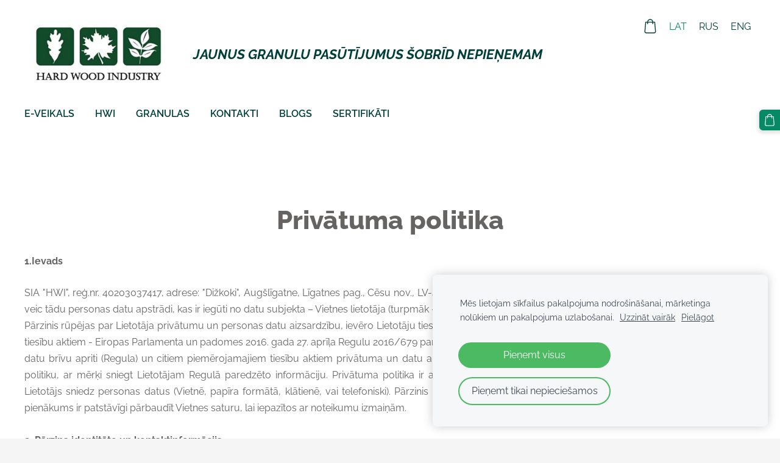

--- FILE ---
content_type: text/html; charset=UTF-8
request_url: https://www.hwi.lv/lietosanas-noteikumi/privatuma-politika/
body_size: 11821
content:
<!doctype html>

<html lang="lv">

    <head>

        <title>hardwood - Privātuma politika</title>


    <link rel="canonical" href="https://www.hwi.lv/lietosanas-noteikumi/privatuma-politika/">




        <meta charset="utf-8" />
        <meta name="viewport" content="width=device-width,initial-scale=1.0" />

        <link rel="stylesheet" href="https://dss4hwpyv4qfp.cloudfront.net/designs/_shared/css/layout-shared.css?v=2.577" type="text/css" />
        
        <link href="/favicon.png?1" rel="shortcut icon">
<link href="/favicon.png?1" rel="apple-touch-icon">        
            <link rel="stylesheet" href="https://dss4hwpyv4qfp.cloudfront.net/libs/js/fancybox3/jquery.fancybox.min.css?v=2.577" type="text/css" />
                <script src="https://dss4hwpyv4qfp.cloudfront.net/libs/js/jquery/2.2.4/jquery.min.js" ></script>
            <script src="https://dss4hwpyv4qfp.cloudfront.net/libs/js/fancybox3/jquery.fancybox.min.js?v=2.577" defer></script>
            <script src="https://dss4hwpyv4qfp.cloudfront.net/libs/js/bannerplay/jquery.bannerplay.js?v=2.577" defer></script>
            <script src="https://dss4hwpyv4qfp.cloudfront.net/libs/js/responsivevideos/jquery.responsivevideos.js?v=2.577" defer></script>
            <script src="https://dss4hwpyv4qfp.cloudfront.net/designs/_shared/js/bookings.js?v=2.577" defer></script>
            <script src="https://dss4hwpyv4qfp.cloudfront.net/designs/_shared/js/designfx.js?v=2.577" defer></script>
            <script src="https://dss4hwpyv4qfp.cloudfront.net/libs/js/mozlive.js?v=2.577" ></script>
                <link rel="alternate" href="https://www.hwi.lv/blogs/rss/" type="application/rss+xml" title="hardwood - Blogs" />
        <script>var FRONTEND_CDN = 'https://dss4hwpyv4qfp.cloudfront.net';</script>


    
    
    <!-- Cookie bar -->
    <script src="https://dss4hwpyv4qfp.cloudfront.net/libs/js/cookiebar/cookiebar.js?v=2.577"></script>
    <script>
        $(document).ready(function() {
            try {
                cookieBar({
                theme: "light",
                bannerPolicyLink: "",
                language: "lv"
            });
            } catch (e) {}
        });
    </script>


    <script src="https://dss4hwpyv4qfp.cloudfront.net/m/localize/menu/lv/?v=2.577" defer></script>
<script src="https://dss4hwpyv4qfp.cloudfront.net/m/localize/cart/lv/?v=2.577" defer></script>
<script src="https://dss4hwpyv4qfp.cloudfront.net/libs/js/component/cart.js?v=2.577" defer></script>
<script src="https://dss4hwpyv4qfp.cloudfront.net/libs/js/component/filter.js?v=2.577" defer></script>

            <script>
                var mozPageMozApi = {"language":"lv","page":"privatuma-politika"}
            </script>
            

            <script>
                var mozCatalogUser = {
                    isLoggedIn: 0
                }
            </script>
            


<script>
    function isSmallTouchDevice() {
        return (('ontouchstart' in window) && (window.matchMedia("(max-width: 750px), (max-height: 500px)").matches));
    }
    if (isSmallTouchDevice()) {
        document.documentElement.classList.add('mobile-header');
    }
</script>



                <link href="https://dss4hwpyv4qfp.cloudfront.net/designs/_shared/fonts/?family=Raleway:400,400italic,600,700,700italic,800,800italic&v=2.577" rel="stylesheet" />
        <style class="customizer">
                                                                                                                                                            :root { --color-header :  #ffffff  }
                                                                                                                            :root { --color-title :  #292929  }
                                                                                                                            :root { --color-menu-text :  #01403a  }
                                                                                                                            :root { --color-menu-text-selected :  #068a65  }
                                                                                                                            :root { --color-menu-accent :  #ffffff  }
                                                                                                                            :root { --color-submenu :  #eeeeee  }
                                                                                                                            :root { --color-submenu-text :  #292929  }
                                                                                                                            :root { --color-submenu-text-selected :  #068a65  }
                                                                                                                            :root { --color-submenu-accent :  #01403a  }
                                                                                                                            :root { --color-link :  #068a65  }
                                                                                                                            :root { --color-button :  #068a65  }
                                                                                                                            :root { --color-button-text :  #ffffff  }
                                                                                                                            :root { --color-button-hover :  #01403a  }
                                                                                                                            :root { --color-button-text-hover :  #ffffff  }
                                                                                                                            :root { --color-sidemenu-text :  #068a65  }
                                                                                                                            :root { --color-sidemenu-text-hover :  #01403a  }
                                                                                                                            :root { --color-h1 :  #01403a  }
                                                                                                                            :root { --color-h2 :  #01403a  }
                                                                                                                            :root { --color-h3 :  #068a65  }
                                                                                                                            :root { --color-text :  #01403a  }
                                                                                                                            :root { --color-text-strong :  #292929  }
                                                                                                                            :root { --color-price :  #292929  }
                                                                                                                            :root { --color-text-highlight :  rgba(1, 65, 59, 0.151)  }
                                                                                                                            :root { --color-text-border :  rgba(1, 65, 59, 0.221)  }
                                                                                                                            :root { --color-background :  #ffffff  }
                                                                                                                            :root { --color-section-bg-1 :  #eeeeee  }
                                                                                                                            :root { --color-section-bg-2 :  #bcbfba  }
                                                                                                                            :root { --color-section-bg-3 :  #01403a  }
                                                                                                                            :root { --color-footer :  #f5f5f5  }
                                                                                                                            :root { --color-footer-text :  #01403a  }
                                                                                                                            :root { --color-footer-link :  #068a65  }
                                                                                                                            :root { --color-footer-link-hover :  #01403a  }
                                                                                                                            :root { --color-text-1 :  #ffffff  }
                                                                                                                            :root { --color-text-1-highlight :  rgba(255, 255, 255, 0.17)  }
                                                                                                                            :root { --color-text-1-button :  #ffffff  }
                                                                                                                            :root { --color-text-1-button-text :  #292929  }
                                                                                                                                                                                                                                                                                                                                                                                                                                                                                                                                                        
        @media (forced-colors: active) {
            :root { --color-header :  Canvas  }
            :root { --color-title :  CanvasText  }
            :root { --color-menu-text :  LinkText  }
            :root { --color-menu-text-selected :  CanvasText  }
            :root { --color-menu-accent :  CanvasText  }
            :root { --color-submenu :  Canvas  }
            :root { --color-submenu-text :  LinkText  }
            :root { --color-submenu-text-selected :  CanvasText  }
            :root { --color-submenu-accent :  CanvasText  }
            :root { --color-link :  LinkText  }
            :root { --color-button :  ButtonFace  }
            :root { --color-button-text :  ButtonText  }
            :root { --color-button-hover :  ButtonFace  }
            :root { --color-button-text-hover :  ButtonText  }
            :root { --color-sidemenu-text :  LinkText  }
            :root { --color-sidemenu-text-hover :  CanvasText  }
            :root { --color-h1 :  CanvasText  }
            :root { --color-h2 :  CanvasText  }
            :root { --color-h3 :  CanvasText  }
            :root { --color-text :  CanvasText  }
            :root { --color-text-strong :  CanvasText  }
            :root { --color-price :  CanvasText  }
            :root { --color-text-highlight :  Canvas  }
            :root { --color-text-border :  CanvasText  }
            :root { --color-background :  Canvas  }
            :root { --color-section-bg-1 :  Canvas  }
            :root { --color-section-bg-2 :  Canvas  }
            :root { --color-section-bg-3 :  Canvas  }
            :root { --color-footer :  Canvas  }
            :root { --color-footer-text :  CanvasText  }
            :root { --color-footer-link :  LinkText  }
            :root { --color-footer-link-hover :  CanvasText  }
            :root { --color-text-1 :  CanvasText  }
            :root { --color-text-1-highlight :  Canvas  }
            :root { --color-text-1-button :  ButtonFace  }
            :root { --color-text-1-button-text :  ButtonText  }
        }

    </style>
    <style class="customizer-fonts">
                                                                                                                                                                                                                                                                                                                                                                                                                                                                                                                                                                                                                                                                                                                                                                                                                                                                                                            body, .mz_editable {
                                                                                font-family : Raleway, Arial, Helvetica, sans-serif;
                                                                                                            font-weight : 400;
                                                                        }
                                                                                                                            #title .mz_wysiwyg {
                                                                                font-family : Raleway, Arial, Helvetica, sans-serif;
                                                                                                            font-weight : 800;
                                                                                                            font-style : normal;
                                                                        }
                                                                                                                            .mz_editable h1, .mz_editable h1.moze-megatitle {
                                                                                font-family : Raleway, Arial, Helvetica, sans-serif;
                                                                                                            font-weight : 800;
                                                                                                            letter-spacing : 0;
                                                                        }
                                                                                                                            .mz_editable h2, .sidebox h2 {
                                                                                font-family : Raleway, Arial, Helvetica, sans-serif;
                                                                                                            font-weight : 800;
                                                                                                            letter-spacing : 0;
                                                                        }
                                                                            #sidebar h2 {
                                                                                font-family : Raleway, Arial, Helvetica, sans-serif;
                                                                                                            font-weight : 800;
                                                                                                            letter-spacing : 0;
                                                                        }
                                                                                                                            .mz_editable h3 {
                                                                                font-family : Raleway, Arial, Helvetica, sans-serif;
                                                                                                            font-weight : 800;
                                                                                                            letter-spacing : 0;
                                                                        }
                                                                                                                            .moze-form input, .moze-form select, .moze-form textarea {
                                                                                font-family : Raleway, Arial, Helvetica, sans-serif;
                                                                        }
                                                                                                                            .moze-button, .moze-button-large, .moze-form .moze-formbutton {
                                                                                font-family : Raleway, Arial, Helvetica, sans-serif;
                                                                                                            font-weight : 600;
                                                                                                            letter-spacing : 0;
                                                                        }
                                                                                                                            .mz_editable .moze-blockquote {
                                                                                font-style : italic;
                                                                        }
                                                                                                                            .mz_editable .moze-code {
                                                                                font-family : 'Courier New', Courier, monospace;
                                                                        }
                                                                                                                            #menu ul li a {
                                                                                font-family : Raleway, Arial, Helvetica, sans-serif;
                                                                                                            text-transform : none;
                                                                        }
                                                                                                                            #menu > ul > li > a {
                                                                                font-family : Raleway, Arial, Helvetica, sans-serif;
                                                                                                            font-weight : 600;
                                                                                                            letter-spacing : 0;
                                                                        }
                                                                                                                            #header-side a {
                                                                                font-family : Raleway, Arial, Helvetica, sans-serif;
                                                                        }
                                                                                                                            #footmenu a {
                                                                                font-family : Raleway, Arial, Helvetica, sans-serif;
                                                                                                            font-weight : 600;
                                                                                                            letter-spacing : 0;
                                                                        }
                                                                                                                                                                                                                                                                                        </style>

    

    


    </head>

    <body class="header-menu-down    footer-classic    design-menu-caps    design-menu-fullwidth        design-footmenu-caps    design-menu-selected-normal    design-languages-sidebyside            design-width-l design-width-l design-width-l design-width-l design-textsize-m design-textsize-m design-textsize-m design-textsize-m design-buttons-round design-buttons-round design-buttons-round  design-v2" lang="lv">

        
        <div id="wrap">
            <header id="top">
    <div id="header">
        <a id="skip-link" href="javascript:;" tabindex="1">Pāriet uz galveno saturu</a>
        <div id="header-side">
            <div id="shopicons">
                                                <button class="menu-icon shopbar-cart" href="javascript:;" title="Pirkumu grozs" aria-label="Pirkumu grozs" aria-haspopup="dialog"><svg xmlns="http://www.w3.org/2000/svg"></svg><span class="moze-value-bubble"></span></button>
                                            </div>
            <div id="toolicons">

            </div>
            <div  class="mz_component mz_lngselect moze-overlay-zone" id="languages">    <button class="menu-icon" href="javascript:;" aria-label="Valodas izvēle" aria-haspopup="true" aria-controls="languages-menu"><svg xmlns="http://www.w3.org/2000/svg"></svg>&nbsp;LAT</button>
    <ul id="languages-menu" role="menu">
                    <li  class="selected" role="none">
                <a href="/" hreflang="lv" role="menuitem" aria-label="Latviešu" aria-current="true">LAT</a>
            </li>
                    <li  role="none">
                <a href="/katalog/" hreflang="ru" role="menuitem" aria-label="Русский" >RUS</a>
            </li>
                    <li  role="none">
                <a href="/about-us-1/" hreflang="en" role="menuitem" aria-label="English" >ENG</a>
            </li>
            </ul>
    </div>
                    </div>
        <div id="header-main">
            <div id="title">
                                    <a href="/" tabindex="2"><div class="mz_component mz_logo mz_editable mz_wysiwyg">    <div class="moze-wysiwyg-editor moze-no-contenteditable" >
        <img class="logo-default" src="https://site-335338.mozfiles.com/files/335338/logobox/93493831/logo-default-b581ef8dd68d1fc4a5cf533232eca72b.jpg" style="width: 235px;" alt="hardwood" aria-label="Logotips">
            </div>
</div></a>
                            </div>
                            <div id="toptext" >
                    <div  class="mz_component mz_wysiwyg mz_editable">    <div class="moze-wysiwyg-editor" >
                    <span style="font-size: 21.76px;"><b><i>JAUNUS GRANULU PASŪTĪJUMUS ŠOBRĪD NEPIEŅEMAM&nbsp;</i></b></span>
            </div>
</div>
                </div>
                                        <div  class="mz_component mz_menu moze-overlay-zone" id="menu" aria-label="Galvenā izvēlne">
            <ul role="menu">
                <li role="none"><a href="/"  role="menuitem" >e-veikals</a>
                                    </li>
                        <li role="none"><a href="/hwi/"  role="menuitem" >HWI</a>
                                    </li>
                        <li role="none"><a href="/granulas/"  role="menuitem" >Granulas</a>
                                    </li>
                        <li role="none"><a href="/kontakti/"  role="menuitem" >Kontakti</a>
                                    </li>
                        <li role="none"><a href="/blogs/"  role="menuitem" >Blogs</a>
                                    </li>
                        <li role="none"><a href="/sertifikati/"  role="menuitem" >Sertifikāti</a>
                                </li></ul>
            
</div>
                    </div>

        <button id="languages-opener" aria-label="Valodas izvēle" class="mobile-menu-opener clearbutton"><svg xmlns="http://www.w3.org/2000/svg"></svg></button>
        <button id="menu-opener" aria-label="Galvenā izvēlne" class="mobile-menu-opener clearbutton"><svg xmlns="http://www.w3.org/2000/svg"></svg></button>

    </div>
    </header>                        

    
        
    <main class="mz_component mz_grid" data-cid="83106824" data-pid="10160644">


    
                                                                <div class="section section-customizable section-bg-none section-text-color-none section-height-m section-width-l"
     data-row-id="9526793"
     data-row-slice="text"
     data-row-slice-variant="text-1x1">

    <!-- slice-text -->

    <div class="container">

        <!-- Header -->

        
        <!-- Content -->

                                                        <div class="gridrow section-content" >
                                                                                    <div class="column-12-12" >
                                    <div  class="mz_component mz_wysiwyg mz_editable">    <div class="moze-wysiwyg-editor" >
                    <h1 class="moze-center"><span style="color: #666363">Privātuma politika</span></h1><p></p><p class="moze-justify"><b><span style="color: #666363">1.Ievads</span></b></p><p class="moze-left"></p><div class="moze-justify"><span style="color: #666363"><span style="background-color: var(--color-background, #FFFFFF);">SIA "HWI", reģ.nr. 40203037417, adrese: </span><span style="background-color: var(--color-background, #FFFFFF);">
<span style="text-align: left; float: none;">"Dižkoki", Augšlīgatne, Līgatnes pag., Cēsu nov., LV-4108</span>

</span><span style="background-color: var(--color-background, #FFFFFF);">

</span><span style="background-color: var(--color-background, #FFFFFF);"> (turpmāk – Pārzinis), interneta vietnē www.hwi.lv (turpmāk – Vietne) veic tādu personas datu apstrādi, kas ir iegūti no datu subjekta – Vietnes lietotāja (turpmāk – Lietotājs).&nbsp;</span></span></div><p class="moze-justify"><a href="/cdn-cgi/l/email-protection#0c3d22293e3c45697a6d687f5f454d" type="email" target="_blank" style=" outline: 0px;"><span style="color: #666363">Pārzinis rūpējas par Lietotāja privātumu</span></a>&nbsp;<a href="/cdn-cgi/l/email-protection#5766797265671e3221363324041e16" type="email" target="_blank" style="background-color: var(--color-background, #FFFFFF); outline: 0px;"><span style="color: #666363">un personas datu aizsardzību, ievēro Lietotāju tiesības uz personas datu apstrādes likumību saskaņā ar piemērojamajiem tiesību</span></a>&nbsp;<a href="/cdn-cgi/l/email-protection#d6e7f8f3e4e69fb3a0b7b2a5859f97" type="email" target="_blank" style="background-color: var(--color-background, #FFFFFF); outline: 0px;"><span style="color: #666363">aktiem - Eiropas Parlamenta un padomes 2016. gada 27. aprīļa Regulu 2016/679 par fizisku personu aizsardzību attiecībā uz</span></a><a href="/cdn-cgi/l/email-protection#25140b0017156c4053444156766c64" type="email" target="_blank" style="background-color: var(--color-background, #FFFFFF); outline: 0px;"><span style="color: #666363">personas datu apstrādi un šādu datu brīvu apriti (Regula) un citiem piemērojamajiem tiesību aktiem privātuma un datu apstrādes</span></a>&nbsp;<a href="/cdn-cgi/l/email-protection#7f4e515a4d4f361a091e1b0c2c363e" type="email" target="_blank" style="background-color: var(--color-background, #FFFFFF); outline: 0px;"><span style="color: #666363">jomā. Ņemot vērā minēto, Pārzinis ir izstrādājis šo privātuma politiku, ar mērķi sniegt Lietotājam Regulā paredzēto informāciju. </span></a><a href="/cdn-cgi/l/email-protection#a1908f849391e8c4d7c0c5d2f2e8e0" type="email" target="_blank" style="background-color: var(--color-background, #FFFFFF); outline: 0px;"><span style="color: #666363">Privātuma politika ir attiecināma uz datu apstrādi neatkarīgi no tā, kādā formā un/vai vidē Lietotājs sniedz personas datus</span></a>&nbsp;<a href="/cdn-cgi/l/email-protection#d0e1fef5e2e099b5a6b1b4a3839991" type="email" target="_blank" style="background-color: var(--color-background, #FFFFFF); outline: 0px;"><span style="color: #666363">(Vietnē, papīra formātā, klātienē, vai telefoniski). Pārzinis patur tiesības jebkurā brīdī mainīt šos noteikumus.</span></a><a href="/cdn-cgi/l/email-protection#98a9b6bdaaa8d1fdeef9fcebcbd1d9" type="email" target="_blank" style="background-color: var(--color-background, #FFFFFF); outline: 0px;"><span style="color: #666363">Vietnes apmeklētāja pienākums ir patstāvīgi pārbaudīt Vietnes saturu, lai iepazītos ar noteikumu izmaiņām.</span></a></p><p class="moze-justify"><b><a href="/cdn-cgi/l/email-protection#eadbc4cfd8daa38f9c8b8e99b9a3ab" type="email" target="_blank" style=" outline: 0px;"><span style="color: #666363">2. Pārziņa identitāte un kontaktinformācija</span></a></b></p><p class="moze-justify">
<span style="color: #666363"><span style="text-align: justify;">SIA "HWI", reģ.nr. 40203037417, adrese: </span><span style="text-align: justify;">
<span style="text-align: left; float: none;">"Dižkoki", Augšlīgatne, Līgatnes pag., Cēsu nov., LV-4108</span>

</span><span style="text-align: justify;"> </span><span style="text-align: justify;">(turpmāk – Pārzinis), interneta vietnē www.hwi.lv</span></span></p><p class="moze-justify"><font color="#666363">e-pasts: <a href="/cdn-cgi/l/email-protection" class="__cf_email__" data-cfemail="701219021f1a03301807195e1c06">[email&#160;protected]</a>, telefons: +371&nbsp;</font>26454595</p><p class="moze-justify"><b><a href="/cdn-cgi/l/email-protection#a1908f849391e8c4d7c0c5d2f2e8e0" type="email" target="_blank" style=" outline: 0px;"><span style="color: #666363">3. Personas datu apstrādes nolūki, kā arī apstrādes juridiskais pamats</span></a></b></p><p class="moze-justify"><a href="/cdn-cgi/l/email-protection#d8e9f6fdeae891bdaeb9bcab8b9199" type="email" target="_blank" style=" outline: 0px;"><span style="color: #666363">Ja Lietotājs Pārzinim iesniedz savus personu datus, telefoniski, izmantojot Vietnes kontaktformas, e-pastu vai cita veida pastu, mēs saglabājam un izmantojam šo informāciju, lai izpildītu vai noslēgtu attiecīgu pakalpojumu sniegšanas līgumu, tai skaitā, klienta identificēšanai; līguma sagatavošanai un noslēgšanai; pakalpojumu sniegšanai (līguma saistību izpildei); klientu apkalpošanai; iebildumu izskatīšanai un apstrādei; klientu lojalitātes celšanai; maksājumu un norēķinu administrēšanai; parādu atgūšanai un piedziņai; faktu pierādīšanai, mājaslapas uzturēšanai un darbības uzlabošanai; biznesa plānošanai un analītikai; plānošanai un uzskaitei. Tāpat, mēs šos datus apstrādāsim informācijas sniegšanai valsts pārvaldes iestādēm un operatīvās darbības subjektiem ārējos normatīvajos aktos noteiktajos gadījumos un apjomā. Datu apstrādes tiesiskais pamati ir līguma noslēgšanai un izpildei, normatīvo aktu izpildei, saskaņā ar Klienta - datu subjekta piekrišanu, mūsu likumīgās (leģitīmās) intereses (piemēram, pārbaudīt Klienta identitāti pirms līguma noslēgšanas; nodrošināt līguma saistību izpildi; analizēt mājaslapas lietojumu darbību, nodrošināt pakalpojumu sniegšanas efektivitāti, utt.</span></a></p><p class="moze-justify"><b><a href="/cdn-cgi/l/email-protection#b4859a918684fdd1c2d5d0c7e7fdf5" type="email" target="_blank" style=" outline: 0px;"><span style="color: #666363">4. Personas datu kategorijas</span></a></b></p><p class="moze-justify"><a href="/cdn-cgi/l/email-protection#d8e9f6fdeae891bdaeb9bcab8b9199" type="email" target="_blank" style=" outline: 0px;"><span style="color: #666363">Personas datu kategorijas – vārds, uzvārds, personas kods, e-pasta vai pasta adrese, IP adrese, tālruņa numurs, ziņojama vai vēstules saturs, utt.</span></a></p><p class="moze-justify"><b><a href="/cdn-cgi/l/email-protection#85b4aba0b7b5cce0f3e4e1f6d6ccc4" type="email" target="_blank" style=" outline: 0px;"><span style="color: #666363">5. Personas datu saņēmēju kategorijas</span></a></b></p><p class="moze-justify"><a href="/cdn-cgi/l/email-protection#fecfd0dbccceb79b889f9a8dadb7bf" type="email" target="_blank" style=" outline: 0px;"><span style="color: #666363">Dati tiek izpausti tiem Pārziņa darbiniekiem, kam tie ir nepieciešami tiešo pienākumu veikšanai, lai izpildītu vai noslēgtu attiecīgu pakalpojumu sniegšanas līgumu. Iegūstot un izmantojot personu datus, mēs daļēji izmantojam ārējo pakalpojumu sniedzēju pakalpojumus, kuri saskaņā ar līgumu stingri ievēro mūsu norādījumus</span></a>&nbsp;<a href="/cdn-cgi/l/email-protection#e9d8c7ccdbd9a08c9f888d9abaa0a8" type="email" target="_blank" style="background-color: var(--color-background, #FFFFFF); outline: 0px;"><span style="color: #666363">un kurus mēs pirms pakalpojuma izmantošanas un arī turpmāk pastāvīgi kontrolējam.</span></a></p><p class="moze-justify"><b><a href="/cdn-cgi/l/email-protection#22130c0710126b4754434651716b63" type="email" target="_blank" style=" outline: 0px;"><span style="color: #666363">6. Datu subjektu kategorijas</span></a></b></p><p class="moze-justify"><a href="/cdn-cgi/l/email-protection#a0918e859290e9c5d6c1c4d3f3e9e1" type="email" target="_blank" style=" outline: 0px;"><span style="color: #666363">Datu subjektu kategorijas – Pārziņa esošie, bijušie un potenciālie klienti, kā arī citas personas, kas izsaka vēlmi sazināties ar Pārzini.</span></a></p><p class="moze-justify"><b><a href="/cdn-cgi/l/email-protection#ba8b949f888af3dfccdbdec9e9f3fb" type="email" target="_blank" style=" outline: 0px;"><span style="color: #666363">7. Datu nodošana ārpus Latvijas</span></a></b></p><p class="moze-justify"><a href="/cdn-cgi/l/email-protection#daebf4ffe8ea93bfacbbbea989939b" type="email" target="_blank" style=" outline: 0px;"><span style="color: #666363">Saņemtos datus nav plānots nodot ārpus Latvijas, Eiropas Savienības vai Eiropas ekonomiskās zonas, kā arī netiks nodoti nevienai starptautiskai organizācijai. Tai pašā laikā, ņemot vērā, ka Vietne ir saistīta ar Google un Facebook servisiem, Pārzinis nevar garantēt, ka minētie uzņēmumi datus nenodos ārpus Eiropas Savienības vai Eiropas ekonomiskās zonas.</span></a></p><p class="moze-justify"><b><a href="/cdn-cgi/l/email-protection#43726d6671730a2635222730100a02" type="email" target="_blank" style=" outline: 0px;"><span style="color: #666363">8. Datu glabāšanas ilgums</span></a></b></p><p class="moze-justify"><a href="/cdn-cgi/l/email-protection#3e0f101b0c0e775b485f5a4d6d777f" type="email" target="_blank" style=" outline: 0px;"><span style="color: #666363">Mēs apstrādājam un glabājam Lietotāja personas datus, kamēr kādai no pusēm pastāv juridisks pienākums datus glabāt.</span></a></p><p class="moze-justify"><a href="/cdn-cgi/l/email-protection#ad9c83889f9de4c8dbccc9defee4ec" type="email" target="_blank" style=" outline: 0px;"><span style="color: #666363">Pēc tam, kad minētie apstākļi izbeidzas, un ja norādījumos par datu aizsardzību nav minēts citādi, mēs personu datus izdzēšam vēlākais trīs mēnešus pēc tam, kad vairs nav spēkā sākotnējais datu saglabāšanas iemesls, izņemot gadījumus, ja mūsu tiesiskais pienākums ir arī turpmāk saglabāt šos datus (piemēram, bet ne tikai, grāmatvedības uzskaites vai tiesvedības vajadzībām).</span></a></p><p class="moze-justify"><b><a href="/cdn-cgi/l/email-protection#84b5aaa1b6b4cde1f2e5e0f7d7cdc5" type="email" target="_blank" style=" outline: 0px;"><span style="color: #666363">9. Datu subjekta piekļuve personas datiem</span></a></b></p><p class="moze-justify"><a href="/cdn-cgi/l/email-protection#3a0b141f080a735f4c5b5e4969737b" type="email" target="_blank" style=" outline: 0px;"><span style="color: #666363">Datu subjektam ir tiesības mēneša laikā no attiecīga pieprasījuma iesniegšanas dienas saņemt piekļuvi datu subjekta personas datiem.<br style=""></span></a></p><p class="moze-justify"><a href="/cdn-cgi/l/email-protection#8fbea1aabdbfc6eaf9eeebfcdcc6ce" type="email" target="_blank" style=" outline: 0px;"><span style="color: #666363">Lietotājs var iesniegt pieprasījumu par savu tiesību īstenošanu rakstveida formā klātienē, Pārziņa juridiskajā adresē (uzrādot personu apliecinošu dokumentu), pa pastu, vai e-pasta veidā, parakstot ar drošu elektronisko parakstu;<br style=""></span></a></p><p class="moze-justify"><a href="/cdn-cgi/l/email-protection#ceffe0ebfcfe87abb8afaabd9d878f" type="email" target="_blank" style=" outline: 0px;"><span style="color: #666363">Saņemot Lietotāja pieprasījumu par savu tiesību īstenošanu, Pārzinis pārliecinās par Lietotāja identitāti, izvērtē pieprasījumu un izpilda to saskaņā ar normatīvajiem aktiem. Lietotājam ir tiesības saņemt normatīvajos aktos noteikto informāciju saistībā ar viņa datu apstrādi, tiesības pieprasīt piekļuvi saviem personas datiem, kā arī pieprasīt Pārzinim veikt to papildināšanu, labošanu vai dzēšanu, apstrādes ierobežošanu vai tiesības iebilst pret apstrādi, ciktāl šīs tiesības nav pretrunā ar datu apstrādes mērķi (līgumu noslēgšana vai izpilde).<br style=""></span></a></p><p class="moze-justify"><a href="/cdn-cgi/l/email-protection#ac9d82899e9ce5c9dacdc8dfffe5ed" type="email" target="_blank" style=" outline: 0px;"><span style="color: #666363">Datu subjektam nav tiesību saņemt informāciju, ja šo informāciju aizliegts izpaust saskaņā ar likumu nacionālās drošības, valsts aizsardzības, sabiedrības drošības, krimināltiesību jomā, kā arī nolūkā nodrošināt valsts finanšu intereses nodokļu lietās vai finanšu tirgus dalībnieku uzraudzību un makroekonomisko analīzi.</span></a></p><p class="moze-justify"><b><a href="/cdn-cgi/l/email-protection#5b6a757e696b123e2d3a3f2808121a" type="email" target="_blank" style=" outline: 0px;"><span style="color: #666363">10. Sīkdatņu apstrāde</span></a></b></p><p class="moze-justify"><a href="/cdn-cgi/l/email-protection#75445b5047453c1003141106263c34" type="email" target="_blank" style=" outline: 0px;"><span style="color: #666363">Vietnē tiek vākti dati par Vietnes apmeklētājiem, tādējādi gūstot iespēju Vietnes uzturētājam izvērtēt, cik noderīga ir Vietne, un kā to varētu uzlabot. Pārzinis nemitīgi pilnveido Vietni, ar mērķi, uzlabot tās lietošanu, tāpēc Pārzinim ir jāzina, kāda informācija ir svarīga Vietnes apmeklētājiem, cik bieži viņi šo Vietni apmeklē, kādas ierīces un pārlūkprogrammu viņi izmanto, no kāda reģiona nāk apmeklētāji, un kādu saturu vislabprātāk lasa. Pārzinis izmanto sistēmu Google Analytics, kas ļauj Pārzinim analizēt, kā apmeklētāji izmanto Vietni. Par to, kā darbojas Google Analytics pamatprincipi, iespējams uzzināt Google mājas lapā https://support.google.com/analytics/answer/1012034?hl=lten&amp;ref_topic=6157800. Pārzinis izmanto savāktos datus savās tiesiskajās interesēs, lai uzlabotu izpratni par Vietnes apmeklētāju vajadzībām un uzlabotu pieejamību Pārziņa publiskotajai informācijai. Apmeklētājs jebkurā laikā var pārtraukt datu vākšanu Google Analytics, kā tas ir aprakstīts šeit: https://tools.google.com/dlpage/gaoptout/.</span></a></p><p class="moze-justify"><a href="/cdn-cgi/l/email-protection#20110e051210694556414453736961" type="email" target="_blank" style=" outline: 0px;"><span style="color: #666363">Serveris, kurā izvietota Vietne, var reģistrēt apmeklētāja nosūtītos pieprasījumus (izmantotā ierīce, pārlūkprogramma, IP adrese, piekļuves datums un laiks). Šajā punktā minētie dati tiek izmantoti tehniskiem nolūkiem: lai nodrošinātu Vietnes pienācīgu funkcionēšanu un drošību un izmeklētu iespējamos drošības incidentus. Šajā punktā minēto datu vākšanas pamats ir Pārziņa tiesiskā interese nodrošināt Vietnes tehnisku pieejamību un integritāti.</span></a></p><p class="moze-justify"><a href="/cdn-cgi/l/email-protection#82b3aca7b0b2cbe7f4e3e6f1d1cbc3" type="email" target="_blank" style=" outline: 0px;"><span style="color: #666363">Sīkdatnes ir nelieli faili, kurus, katru reizi, kad apmeklētājs apmeklē Vietni, pārlūkprogramma saglabā apmeklētāja datorā tādā apmērā, kā norādīts apmeklētāja datora pārlūkprogrammas iestatījumos. Atsevišķas sīkdatnes tiek izmantotas, lai atlasītu un piemērotu apmeklētājam piedāvājamo informāciju un reklāmas, pamatojoties uz saturu, ko apmeklētājs aplūkojis agrāk, un tādējādi veidotu apmeklētājiem Vietnes lietošanu vienkāršu, ērtu un individuāli piemērotu. Papildu informāciju par sīkdatnēm, kā arī to dzēšanu un pārvaldīšanu, var iegūt mājaslapā www.aboutcookies.org.</span></a></p><p class="moze-justify"><a href="/cdn-cgi/l/email-protection#d9e8f7fcebe990bcafb8bdaa8a9098" type="email" target="_blank" style=" outline: 0px;"><span style="color: #666363">Vietne izmanto sīkdatnes, lai vāktu lietotāja IP adreses un pārlūkošanas informāciju un ļautu Vietnei atcerēties apmeklētāja izvēli. Sīkdatnes ļauj Pārzinim sekot līdzi Vietnes datu plūsmai un lietotāju mijiedarbībai ar Vietni – Pārzinis izmanto šos datus, lai analizētu apmeklētāju uzvedību un uzlabotu Vietni. Sīkdatņu izmantošanas tiesiskais pamats ir Pārziņa leģitīmā interese nodrošināt Vietnes funkcionalitāti, pieejamību un integritāti.</span></a></p><p class="moze-justify"><a href="/cdn-cgi/l/email-protection#a1908f849391e8c4d7c0c5d2f2e8e0" type="email" target="_blank" style=" outline: 0px;"><span style="color: #666363">Apmeklētājs var kontrolēt un/vai dzēst sīkdatnes pēc savas izvēles. Plašāka informācija par šo procesu ir pieejama šeit www.aboutcookies.org. Apmeklētājs var izdzēst visas sīkdatnes, kuras ir viņa datorā, un lielāko daļu pārlūkprogrammu var iestatīt tā, lai tiktu bloķēta sīkdatņu ievietošana datorā. Apmeklētājs var atteikties no sīkdatnēm pārlūkprogrammas izvēlnē vai https://tools.google.com/dlpage/gaoptout. Lai veiktu nepieciešamos uzstādījumus, apmeklētājam nepieciešams iepazīties ar savas pārlūkprogrammas noteikumiem. Sīkdatņu bloķēšanas gadījumā apmeklētājam manuāli būs jāpielāgo iestatījumi ikreiz, kad tiks apmeklēta Vietne, turklāt pastāv iespējamība, ka daži pakalpojumi un funkcijas nedarbosies.</span></a></p><p class="moze-justify"><a href="/cdn-cgi/l/email-protection#14253a3126245d7162757067475d55" type="email" target="_blank" style=" outline: 0px;"><span style="color: #695f5f">Statistikas datiem par Vietnes apmeklētājiem var piekļūt tikai tie Pārziņa darbinieki, kuri ir atbildīgi par tādu datu analīzi.</span></a></p><p class="moze-justify"><a href="/cdn-cgi/l/email-protection#fccdd2d9ceccb5998a9d988fafb5bd" type="email" target="_blank" style=" outline: 0px;"><span style="color: #695f5f">Ja nav noteikts citādi, sīkdatnes tiek glabātas, kamēr tiek izpildīta darbība, kādam nolūkam tās vāktas, un pēc tam tās tiek dzēstas.</span></a></p><p class="moze-justify"><a href="/cdn-cgi/l/email-protection#d4e5faf1e6e49db1a2b5b0a7879d95" type="email" target="_blank" style=" outline: 0px;"><span style="color: #695f5f">Gadījumā ja Pārziņa Vietnē ir paraudzēta foruma vai komentāru iespēja, šādā gadījumā, Vietnē tiek saglabāti IP adrese, kā arī dati, ko norādījis pats apmeklētājs. Sīkdatnes, kas satur šos datus, Jūsu ērtībām (lai nākamreiz nebūtu jāraksta pa jaunu) var tikt saglabātas vienu gadu.</span></a></p><p class="moze-justify"><b><a href="/cdn-cgi/l/email-protection#0938272c3b39406c7f686d7a5a4048" type="email" target="_blank" style=" outline: 0px;"><span style="color: #695f5f">11. Trešo personu tīmekļa vietnes</span></a></b></p><p class="moze-justify"><a href="/cdn-cgi/l/email-protection#f2c3dcd7c0c2bb9784939681a1bbb3" type="email" target="_blank" style=" outline: 0px;"><span style="color: #695f5f">Mēs, iespējams, sadarbosimies ar trešajām personām, kas ir pilnvaroti ievietot trešo personu sīkdatnes mūsu vietnēs vai mūsu pakalpojumus, lietotnēs un rīkos ar jūsu piekrišanu. Šie pakalpojumu sniedzēji ļauj mums nodrošināt jums labāku, ātrāku un drošāku tīmekļa vietnes lietošanas pieredzi. Ievērojiet, ka uz trešo personu sīkdatnēm attiecas trešo personu privātuma politika, tāpēc mēs neuzņemamies nekādu atbildību par šīm privātuma politikām.</span></a></p><p class="moze-justify"><a href="/cdn-cgi/l/email-protection#f0c1ded5c2c0b99586919483a3b9b1" type="email" target="_blank" style=" outline: 0px;"><span style="color: #695f5f">Vietnē ir uzstādīts rīks "Facebook pixel". Šī rīka izmantošanas mērķis ir satura un reklāmu pielāgošana Facebook lietotājiem. Lai uzzinātu vairāk par Facebook privātuma politiku, noklikšķinot šeit https://www.facebook.com/about/privacy/. Tāpat jūs varat izmainīt reklāmas iestatījumus savā Facebook profilā.</span></a></p><p class="moze-justify"><b><a href="/cdn-cgi/l/email-protection#1a2b343f282a537f6c7b7e6949535b" type="email" target="_blank" style=" outline: 0px;"><span style="color: #6f6969">12. Privātuma politikas spēkā esamība</span></a></b></p><p class="moze-justify"><a href="/cdn-cgi/l/email-protection#53627d7661631a3625323720001a12" type="email" target="_blank" style=" outline: 0px;"><span style="color: #6f6969">Mēs paturam tiesības laiku pa laikam izmainīt un papildināt šīs privātuma politikas saturu, lai precizētu aprakstu tam, kā mēs apstrādājam jūsu datus. Ņemot vērā minēto, aicinām regulāri pārskatīt šo privātuma politiku, lai Jūs būtu lietas kursā par Jūsu personas datu apstrādi Vietnē.</span></a></p><p></p>

<p class="moze-left"><b></b></p><p class="moze-justify">
<span style=" outline: none;">Ja uzskatāt, ka, apstrādājot Jūsu personas datus, pārkāpjam personas datu aizsardzību regulējošus tiesību aktus, Jums ir tiesības iesniegt sūdzību Datu valsts inspekcijai, kas </span><b>Elijas iela 17, Rīga, LV-1050</b>,&nbsp;<a href="https://www.dvi.gov.lv/lv/" style=" text-underline-position: under;">https://www.dvi.gov.lv/lv/</a>. Visos gadījumos pirms sūdzības sniegšanas sazinieties ar mums, lai kopā varētu atrast piemērotu risinājumu.</p><p></p>
            </div>
</div>
                                </div>
                                                                                                                                                                                                                                    </div>
                                                                                                                        
        <!-- Footer -->

        
    </div>
</div>            
    
    </main>

    
    <div  class="mz_component mz_catalogcart mz_catalogsidecart" data-name="maincatalogcartside" data-type="catalogcartside" data-page-type="2" data-catalog-layout="top" data-cart-id=""><div id="shopbar">
    <button id="shopbar-search" class="shopbar-search" aria-label="Meklēt" style="display: none" aria-haspopup="dialog">
        <svg xmlns="http://www.w3.org/2000/svg"></svg>
        <div class="separator"></div>
    </button>
        <button id="shopbar-cart" class="shopbar-cart" aria-label="Pirkumu grozs" aria-haspopup="dialog">
        <svg xmlns="http://www.w3.org/2000/svg"></svg>
        <span>0</span>
    </button>
    </div>


<div id="shopbar-sidecart" class="sliding-panel" role="dialog" aria-labelledby="cat-sidecart-heading">
    <div class="sliding-panel-header">
        <div class="mz_editable">         <h2 id="cat-sidecart-heading">Pirkumu grozs</h2>
        </div>
        <button id="shopbar-sidecart-close" class="sliding-panel-close" aria-label="Aizvērt">
            <svg xmlns="http://www.w3.org/2000/svg"></svg>
        </button>
    </div>
    <div id="shopbar-sidecart-base" class="sliding-panel-body">
        
<p>Pirkumu grozs ir tukšs.</p>


    </div>
</div>


<div id="shopbar-account-panel" class="sliding-panel" role="dialog" aria-labelledby="cat-account-panel-heading">

    <div class="sliding-panel-header">
        <div class="mz_editable">
            <h2 id="cat-account-panel-heading"></h2>
            <span class="account-email"></span>
        </div>
        <button id="shopbar-account-panel-close" class="sliding-panel-close" aria-label="Aizvērt">
            <svg xmlns="http://www.w3.org/2000/svg"></svg>
        </button>
    </div>

    <div id="shopbar-account-panel-base" class="sliding-panel-body mz_editable"></div>

    <script data-cfasync="false" src="/cdn-cgi/scripts/5c5dd728/cloudflare-static/email-decode.min.js"></script><script src="/backend/js/components/jquery.mozuserauthmanager.js?v="></script>
    <script>
        $(document).ready(() => (new mozUserAuthManager({

            localization: {
                cmAccountPanelCreateAccount: 'Create an account',
                cmAccountPanelErrorAccountDoesNotExist: 'User with this e-mail address does not exist.',
                cmAccountPanelErrorAccountExists: 'Account with this e-mail address already exists.',
                cmAccountPanelErrorAccountSuspended: 'This account is suspended. Please contact customer support.',
                cmAccountPanelErrorInvalidPassword: 'Incorrect password.',
                cmAccountPanelErrorWeakPassword: 'Password must be at least 8 characters long.',
                cmAccountPanelLogIn2: 'Login to existing account',
                cmAccountPanelLogIn: 'Log in',
                cmAccountPanelLogOut: 'Log out',
                cmAccountPanelMyDetails: 'My details',
                cmAccountPanelMyOrders: 'My orders',
                cmAccountPanelMyReviews: 'My reviews',
                cmAccountPanelPassword: 'Password',
                cmAccountPanelPasswordForgot: 'Forgot password?',
                cmCatalogAcceptMarketingCommunication: 'Vēlos saņemt īpašos piedāvājumus, jaunumus un atgādinājumus',
                cmCatalogAcceptTOS: 'Piekrītu &lt;a href=&quot;%s&quot; target=&quot;_blank&quot;&gt;lietošanas noteikumiem&lt;/a&gt;',
                cmCatalogAcceptTOSnPrivacy: 'Piekrītu &lt;a href=&quot;%s&quot; target=&quot;_blank&quot;&gt;lietošanas noteikumiem&lt;/a&gt; un &lt;a href=&quot;%s&quot; target=&quot;_blank&quot;&gt;privātuma politikai&lt;/a&gt;',
                cmCatalogCartEmail: 'E-pasta adrese',
                cmCatalogCartName: 'Vārds, uzvārds',
                cmCatalogCheckoutAcceptTOS: 'Nav akceptēti lietošanas noteikumi.',
                cmCatalogCheckoutAcceptTOSnPrivacy: 'Nav akceptēti lietošanas noteikumi vai privātuma politika.',
                erInMaintenanceMode: 'Šobrīd nav iespējams apstrādāt Tavu pieprasījumu sakarā ar plānotiem uzlabošanas darbiem. Lūdzu, mēģiniet vēlāk.',
            },

            catalogBaseURL: '/lietosanas-noteikumi/privatuma-politika/',

            legalUrl: 'https://www.hwi.lv/lietosanas-noteikumi/',
            privacyUrl: 'https://www.hwi.lv/lietosanas-noteikumi/privatuma-politika/',

            showMarketingConsent: false,
            showReviews: true,

            catUser: null

        })).init());
    </script>
</div>

<div id="cat-search-panel" style="display: none" role="dialog">
    <form id="shopbar-searchform" action="/eveikals/" class="moze-catalog-searchbox-sideform moze-form" method="post" role="search">
        <input aria-label="Meklēt" class="search-query" type="text" value="" placeholder="Meklēt">
        <button class="search-btn" aria-label="Meklēt"></button>
        <button class="close-btn" aria-label="Aizvērt"><svg xmlns="http://www.w3.org/2000/svg"></svg></button>
    </form>
</div>

<script>
    $(document).ready(function() {
        initShopWidget();
        initShopSidecart();
    });
</script></div>


        </div>

            <footer id="bottom" class="mz_footer">
        
        <div id="footer">
            <div id="foottext">
                <div  class="mz_component mz_wysiwyg mz_editable">    <div class="moze-wysiwyg-editor" >
                    <div class="moze-left">
<b><span class="moze-small">SIA "HWI"</span></b><br><span class="moze-small">Reģ.Nr. 40203037417</span></div><div class="moze-left"><span class="moze-small">
</span><span class="moze-small" style="text-align: left;">PVN reģ.Nr. LV40203037417</span><br style="text-align: left;"><span class="moze-small" style="text-align: left;">Juridiskā adrese:&nbsp;&nbsp;"Dižkoki", Augšlīgatne, Līgatnes pagasts, Cēsu novads, LV-4108</span><br style="text-align: left;"><span style="text-align: left;"><span class="moze-small">AS "Citadele banka"</span><br></span><span style="text-align: left;"><span class="moze-small">LV11PARX0020047730002</span><br></span><span class="moze-small" style="text-align: left;">PARXLV22</span><br></div><div class="moze-left"><span class="moze-small" style="text-align: left;"><br></span></div><div class="moze-left"><span class="moze-small"><div style="font-size: 16px;"><span class="moze-small"><b>Noliktavas adreses:</b></span></div><div style="font-size: 16px;"><span class="moze-small">“Dižkoki", Augšlīgatne, Līgatnes pagasts, Cēsu novads, LV-4108</span></div></span></div><div class="moze-left"><br></div><div class="moze-left"><span style="font-size: 14.4px;"><br></span><a href="/lietosanas-noteikumi/" target="_blank" style=""><span class="moze-small">Lietošanas noteikumi</span></a></div><div class="moze-left"><a href="/lietosanas-noteikumi/privatuma-politika/" target="_blank"><span class="moze-small">Privātuma politika</span></a></div><div class="moze-left"><a href="/lietosanas-noteikumi/sertifikati/" target="_blank"><span class="moze-small">Sertifikāti</span></a></div><div class="moze-left"><img src="https://site-335338.mozfiles.com/files/335338/logo_sertifikatam.jpg" style="width: 101px;"><br></div>
            </div>
</div>
            </div>
            <div id="social" >
                <div  class="mz_component mz_social">
        <a class="facebook icon-facebook" title="Facebook" href="https://www.facebook.com/hardwoodindustry/" target="_blank"></a>            <a class="tiktok icon-tiktok" title="TikTok" href="https://www.tiktok.com/@sia_hwi" target="_blank"></a>        <a class="instagram icon-instagram" title="Instagram" href="https://www.instagram.com/hardwoodindustry/" target="_blank"></a>    <a class="youtube icon-youtube" title="YouTube" href="https://www.youtube.com/@hardwoodindustry3977" target="_blank"></a>
</div>
            </div>
        </div>
    </footer>

        
    <!-- Global site tag (gtag.js) - Google Analytics -->
<script async src="https://www.googletagmanager.com/gtag/js?id=UA-208577079-1">
</script>
<script>
  window.dataLayer = window.dataLayer || [];
  function gtag(){dataLayer.push(arguments);}
  gtag('js', new Date());

  gtag('config', 'UA-208577079-1');
</script>

    <!-- Google Analytics Code -->
    <script>
        (function(i,s,o,g,r,a,m){i['GoogleAnalyticsObject']=r;i[r]=i[r]||function(){
        (i[r].q=i[r].q||[]).push(arguments)},i[r].l=1*new Date();a=s.createElement(o),
        m=s.getElementsByTagName(o)[0];a.async=1;a.src=g;m.parentNode.insertBefore(a,m)
        })(window,document,'script','//www.google-analytics.com/analytics.js','ga');
        ga('create', 'UA-208577079-1', 'auto');
        ga('send', 'pageview');
    </script>

    <script>
        $(document).ready(function(){
            $(".mz_wysiwyg").responsiveVideos();
        });
    </script>

<script src="https://spark.engaga.com/public/site.js" id="engaga-script" data-engaga-user-id="bc3b2cd2128442c77a320748e040c3b2" async="async"></script>


    <script defer src="https://static.cloudflareinsights.com/beacon.min.js/vcd15cbe7772f49c399c6a5babf22c1241717689176015" integrity="sha512-ZpsOmlRQV6y907TI0dKBHq9Md29nnaEIPlkf84rnaERnq6zvWvPUqr2ft8M1aS28oN72PdrCzSjY4U6VaAw1EQ==" data-cf-beacon='{"version":"2024.11.0","token":"697da87b19f74ecfa63a2bf88a6ae176","r":1,"server_timing":{"name":{"cfCacheStatus":true,"cfEdge":true,"cfExtPri":true,"cfL4":true,"cfOrigin":true,"cfSpeedBrain":true},"location_startswith":null}}' crossorigin="anonymous"></script>
</body>

</html>